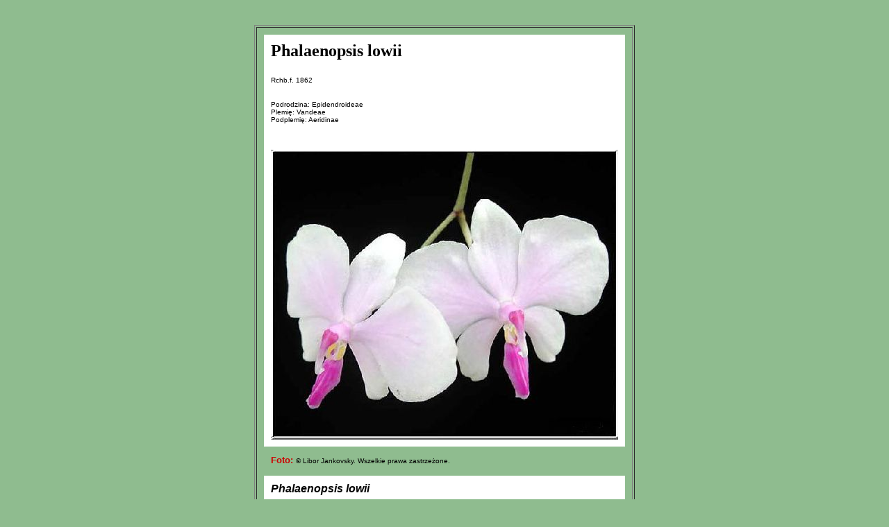

--- FILE ---
content_type: text/html
request_url: https://orchidarium.pl/AdoZ/html/Phalaenopsis%20lowii.htm
body_size: 3073
content:
<HTML><HEAD><TITLE>Storczyki od A do Z</TITLE>
<META http-equiv=Content-Type content="text/html; charset=iso-8859-2">
<STYLE type=text/css>
<!--
p {
	font-family: "trebuchet ms", arial, helvetica, "san serif";
	font-size: small;
	font-weight: normal;
}
h6 {
	font-family: "trebuchet ms", arial, helvetica, "san serif";
	font-size: x-small;
	font-weight: normal;
}

h2 {
	font-family: "Times New Roman", Times, serif;
	font-size: x-large;
}
h5 {
	font-family: Verdana, Arial, Helvetica, sans-serif;
	font-size: medium;
	font-weight: bold;
	color: #008080;
}

h4 {
	font-family: "trebuchet ms", arial, helvetica, "san serif";
	font-size: medium;
	font-style: italic;
	font-weight: bold;
}
h3 {
	font-family: "trebuchet ms", arial, helvetica, "san serif";
	font-size: small;
	font-weight: bold;
	color: #804040;
}
pre {
	font-family: Arial, Helvetica, sans-serif;
	font-size: xx-small;
	font-weight: normal;
	color: black;
}

h1 {
	font-family: "Times New Roman", Times, serif;
	font-size: x-large;
	font-weight: bold;
}
body {	scrollbar-face-color:#B3E2AD;	scrollbar-arrow-color:#5CA929;	scrollbar-track-color:#F1FFE8;	scrollbar-shadow-color:#677491;	scrollbar-highlight-color:#C8EAC4;	scrollbar-3dlight-color:#F1FFE8;	scrollbar-darkshadow-color:#C8FFA1;}

-->
</STYLE>

<META content="MSHTML 6.00.2600.0" name=GENERATOR></HEAD>
<BODY text=#000000 vLink=#006699 aLink=#ff0000 link=#006699 bgProperties=fixed bgColor=#8fbc8f><A href="index.html"></A>
<DIV align=center>
<P>&nbsp;</P>
<TABLE cellPadding=6 width=450 border=1>
<TBODY>
<TR>
<TD>
<TABLE cellSpacing=4 cellPadding=0 width=450 border=0>
<TBODY>
<TR>
<TD>
<DIV align=center>
<TABLE cellSpacing=0 cellPadding=10 width="100%" border=0>
<TBODY>
<TR>
<TD bgColor=#ffffff height=135>
<H1>Phalaenopsis lowii</H1>
<H6>Rchb.f. 1862</H6>
<H6>Podrodzina: Epidendroideae<BR>Plemię: Vandeae<BR>Podplemię: Aeridinae<BR></H6>
<P align=center>&nbsp;<IMG height=418 src="http://www.orchidarium.pl/AdoZ/obrazy/Phalaenopsis%20lowii.jpg" width=500 align=baseline border=0></P></TD></TR>
<TR>
<TD bgColor=#8fbc8f height=10><FONT face="Verdana, Arial, Helvetica, sans-serif" color=#cc0000 size=2><B>Foto:</B></FONT>&nbsp;<FONT face="arial,helvetica,san serif" color=black size=1>&copy; Libor Jankovsky. Wszelkie prawa zastrzeżone.</FONT></TD></TR></TBODY></TABLE></DIV>
<TR>
<TD>
<TABLE cellSpacing=0 cellPadding=10 width="100%" border=0>
<TBODY>
<TR>
<TD width="100%" bgColor=#ffffff>
<H4 align=left>Phalaenopsis lowii</H4>
<P align=left> Synonim: P. proboscidioides
<H3 align=left>Występowanie:</H3>
<P></P>
<P>Borneo i pobliskie Moulmein, Birma (góry Tenasserim) w deltach rzek Gyne, Salween i Ataran, które są okresowo zalewane. P. lowii rośnie zwykle na nagich wapiennych skałach, gdzie dociera w pełni poranne słońce, ale popołudnia są cieniste. Rośnie także na gałązkach niewielkich krzewów, które są zakorzenione w skalnych szczelinach. Na takim ciepłym, wilgotnym obszarze rosną także begonie bulwiaste.&nbsp;&nbsp; </P>
<H3 align=left>Klimat:</H3>
<P></P>
<P>Skrajne zanotowane temperatury to 40°C i 11°C.<BR>Średnia wilgotność wynosi od 60% w zimie do ponad 90% przez całe lato.<BR>Opady od 5 mm w grudniu-lutym do 1176 mm w lipcu.<BR>Średnie temperatury (dzień/noc) od 31,7/18,9°C w styczniu do 35,0/24,4°C w kwietniu.<BR>Okres kwitnienia: Od września do października.</P>
<P>&nbsp;</P>
<H5>Informacje o roślinie i kwiatach:</H5>
<H3 align=left>Wielkość i typ rośliny:</H3>
<P></P>
<P>Krótki, bardzo mały, monopodialny epifit lub litofit (storczyk naskalny).&nbsp; </P>
<H3 align=left>Pseudobulwy:</H3>
<P></P>
<P>Brak.</P>
<H3 align=left>Liście:</H3>
<P></P>
<P>Roślina ma zwykle 1-5 liści. Liście mają 5-10 cm długości, są lancetowate lub owalne, jaskrawo zielone z purpurowymi plamkami na spodniej stronie.&nbsp; </P>
<H3 align=left>Kwiatostan:</H3>
<P></P>
<P>Kwiatostan ma 25-38 cm długości. Roślina wydaje 1 lub więcej wyprostowanych lub zwisających pędów kwiatowych z rzadko rozmieszczonymi kwiatami. Pędy te są purpurowo-zielone i zwykle pojedyncze, choć czasami mogą się rozgałęziać. Jeżeli roślina nie traci liści, to kwiatostan jest silniejszy i bardziej wyprostowany.&nbsp; </P>
<H3 align=left>Kwiaty:</H3>
<P></P>
<P>4-5, choć zdrowe, dorosłe rośliny mogą rozwinąć do 20 kwiatów. Kwiaty mają 4-5 cm średnicy. Są okazałe, o kształcie gwiazdy i o delikatnej teksturze. Płatki okółka zewnętrznego i szerokie płatki okółka wewnętrznego są białe z zabarwieniem od różowego do purpurowego przy podstawie. Warżka jest głęboko purpurowa i ma żółte plamki.<BR></P>
<P>Tłumaczenie: Grażyna Siemińska</P></TD></TR>
<TR>
<TD bgColor=#8fbc8f height=20>
<P align=center><FONT face="arial,helvetica,san serif" color=#cc0000 size=2><B><BR>-----------------&nbsp; U P R A W A&nbsp; ----------------</B></FONT></P></TD></TR></TBODY></TABLE></TD></TR>
<TR>
<TD>
<DIV align=top>
<CENTER>
<TABLE cellSpacing=1 cellPadding=5 width="100%" bgColor=#c0c0c0 border=0>
<TBODY>
<TR>
<TD vAlign=top align=right width="27%" bgColor=#ffffff>
<P><B><FONT face=Verdana color=#cc0000 size=2>Temperatura: </FONT></B></P></TD>
<TD width="73%" bgColor=#ffffff>
<P>Roślina ciepłolubna.<BR></P>
<P>W lecie średnia temperatura dnia wynosi 28-32°C, nocy 24°C, co daje niewielką różnicę dobową 4-7°C. P. lowii toleruje ciepło, z najwyższymi temperaturami często odpowiadającymi najniższym poziomom wilgotności.&nbsp;&nbsp; </P></TD></TR>
<TR>
<TD vAlign=top align=right bgColor=#ffffff><B><FONT face=Verdana color=#cc0000 size=2>Światło</FONT><FONT face=Verdana color=#cc0000 size=2>: </FONT></B></TD>
<TD width="73%" bgColor=#ffffff>
<P>10000-15000 luksów.</P></TD></TR>
<TR>
<TD vAlign=top align=right bgColor=#ffffff><B><FONT face=Verdana color=#cc0000 size=2>Podlewanie</FONT><FONT face=Verdana color=#cc0000 size=2>: </FONT></B></TD>
<TD width="73%" bgColor=#ffffff>
<P>Latem roślinom należy zapewnić wystarczający poziom wilgotności. W siedlisku naturalnym w okresie 5-ciomiesięcznej pory deszczowej P. lowii otrzymuje wodę bez przerwy. Szczególnie ważny jest ruch powietrza i doskonały drenaż.&nbsp; </P></TD></TR>
<TR>
<TD vAlign=top align=right bgColor=#ffffff><B><FONT face=Verdana color=#cc0000 size=2>Nawożenie: </FONT></B></TD>
<TD width="73%" bgColor=#ffffff>
<P>W okresie aktywnego wzrostu zaleca się stosowanie raz na tydzień lub raz na dwa tygodnie 1/4-1/2 zalecanej dawki nawozu dla storczyków.&nbsp; </P></TD></TR>
<TR>
<TD vAlign=top align=right bgColor=#ffffff><B><FONT face=Verdana color=#cc0000 size=2>Podłoże: </FONT></B></TD>
<TD width="73%" bgColor=#ffffff>
<P>12-16 mm kawałki kory jodłowej lub sosnowej. Przesadzanie najlepiej wykonywać wiosną, gdy włókniste korzenie zaczynają aktywnie rosnąć.&nbsp;&nbsp; </P></TD></TR>
<TR>
<TD vAlign=top align=right bgColor=#ffffff><B><FONT face=Verdana color=#cc0000 size=2>Wilgotność powietrza: </FONT></B></TD>
<TD width="73%" bgColor=#ffffff>
<P>80% lub więcej w okresie aktywnego wzrostu.</P></TD></TR>
<TR>
<TD vAlign=top align=right bgColor=#ffffff><B><FONT face=Verdana color=#cc0000 size=2>Okres spoczynku: </FONT></B></TD>
<TD width="73%" bgColor=#ffffff>
<P>Średnie temperatury dnia zimą to 31-35°C, a średnie nocy 19-23°C, z amplitudą dobową 10-13°C. Duży zakres różnicy dobowej wynika zarówno z cieplejszych dni jak i z chłodniejszych nocy. W siedlisku naturalnym występuje 3-4 miesięczny okres chłodnego, suchego spoczynku z okresowymi niewielkimi opadami, natomiast hodowcy podają, że z reguły wystarcza jeden miesiąc spoczynku. W okresie spoczynku wilgotność należy obniżyć do 60-65%, podlewanie ograniczyć do okazjonalnych zamgławiań, zaprzestać nawożenia i zwiększyć poziom światła.&nbsp; Ten gatunek nie będzie rósł w Singapurze, gdzie wahania temperatury są niewielkie. Choć może przetrwać długi, suchy spoczynek, to w takich warunkach liście mogą opadać, co nie jest rzeczą pożądaną w uprawie. Rośliny są w lepszej kondycji i łatwiej zakwitają, gdy liście pozostają na roślinie.&nbsp; </P></TD></TR></TBODY></TABLE></CENTER></DIV></TD></TR></TBODY></TABLE></TD></TR></TBODY></TABLE></DIV><BR><BR></BODY></HTML>